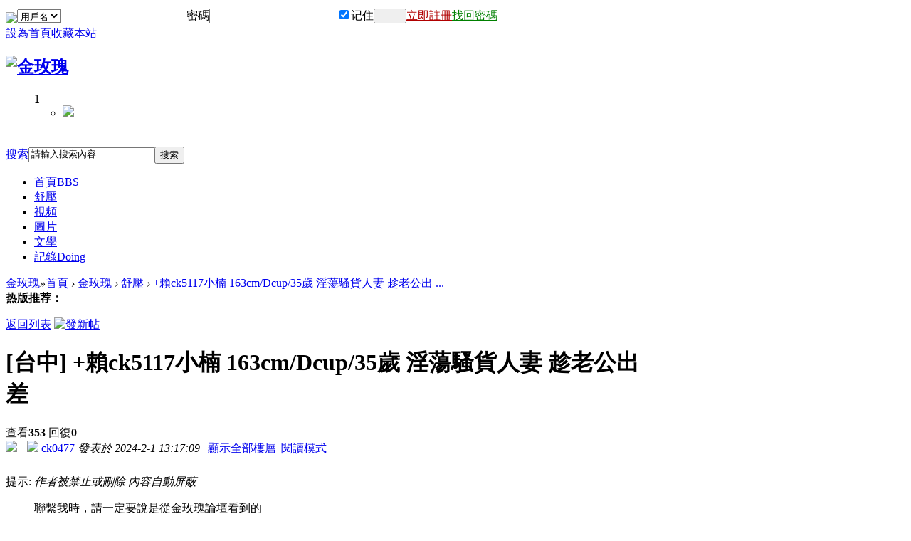

--- FILE ---
content_type: text/html; charset=utf-8
request_url: http://goldrose.cc/thread-74362-1-1.html
body_size: 9902
content:
<!DOCTYPE html>
<html>
<head>
<meta http-equiv="Content-Type" content="text/html; charset=utf-8" />
<meta name="viewport" content="width=device-width, initial-scale=1.0, user-scalable=no, minimum-scale=1.0, maximum-scale=1.0">
<meta name="format-detection" content="telephone=no" />
<title>台中的舒壓推薦 - +賴ck5117小楠 163cm/Dcup/35歲 淫蕩騷貨人妻  趁老公出差 - 舒壓 - 金玫瑰</title>
<link href="http://goldrose.cc/thread-74362-1-1.html" rel="canonical" />
<meta name="keywords" content="舒壓,台中,+賴ck5117小楠 163cm/Dcup/35歲 淫蕩騷貨人妻  趁老公出差" />
<meta name="description" content="我來自台中,我的服務專案如下：小楠 163cm/Dcup/35歲淫蕩騷貨人妻  趁老公出差偷偷出來兼職的哦  乃大不油哦做愛的技術好茶 慾女性欲已經被老公調大老公不在家裡 自慰棒滿足不了自己 只有下海來兼職 ... ,金玫瑰" />

<meta name="MSSmartTagsPreventParsing" content="True" />
<meta http-equiv="MSThemeCompatible" content="Yes" />
<base href="http://goldrose.cc/" /><link rel="stylesheet" type="text/css" href="data/cache/style_4_common.css?SMo" /><link rel="stylesheet" type="text/css" href="data/cache/style_4_forum_viewthread.css?SMo" /><script src="static/js/jquery-1.8.3.min.js?SMo" type="text/javascript"></script>
<script type="text/javascript">var STYLEID = '4', STATICURL = 'static/', IMGDIR = 'template/anye_comiis/img', VERHASH = 'SMo', charset = 'utf-8', discuz_uid = '0', cookiepre = '4CfB_2132_', cookiedomain = '', cookiepath = '/', showusercard = '1', attackevasive = '0', disallowfloat = 'newthread', creditnotice = '1|金幣|', defaultstyle = '', REPORTURL = 'aHR0cDovL2dvbGRyb3NlLmNjL3RocmVhZC03NDM2Mi0xLTEuaHRtbA==', SITEURL = 'http://goldrose.cc/', JSPATH = 'static/js/', CSSPATH = 'data/cache/style_', DYNAMICURL = '',jq = jQuery.noConflict();</script>
<script src="static/js/common.js?SMo" type="text/javascript"></script>
<link href="template/defaultstyle/static/font/font/css/font-awesome.min.css" rel="stylesheet">
<link href="template/anye_comiis/static/mobile.css" rel="stylesheet">
<meta name="application-name" content="金玫瑰" />

<meta name="msapplication-tooltip" content="金玫瑰" />


<meta name="msapplication-task" content="name=首頁;action-uri=http://goldrose.cc/forum.php;icon-uri=http://goldrose.cc/template/anye_comiis/img/bbs.ico" />

<meta name="msapplication-task" content="name=動態;action-uri=http://goldrose.cc/home.php;icon-uri=http://goldrose.cc/template/anye_comiis/img/home.ico" />
<link rel="archives" title="金玫瑰" href="http://goldrose.cc/archiver/" />


<script src="static/js/forum.js?SMo" type="text/javascript"></script>

<style>.fwin .m_c {background:#fff url(template/anye_comiis/img/comiis_loginbg.gif) no-repeat right bottom;}</style>
<script src="static/js/jquery.SuperSlide.2.1.1.js" type="text/javascript" type="text/javascript"></script>
<script src="source/plugin/rose_vip/static/layer/layer.js?SMo" type="text/javascript"></script>

</head>

<body id="nv_forum" class="pg_viewthread comiis_wide uuxc" onkeydown="if(event.keyCode==27) return false;">

<div id="append_parent"></div><div id="ajaxwaitid"></div>



<div class="comiis_headerbox">
        <div id="toptb" class="cl comiis_toptb">


<div class="wp comiis_wp cl">


<div class="y kmz">
<script src="static/js/logging.js?SMo" type="text/javascript"></script>

<form method="post" autocomplete="off" id="lsform" action="member.php?mod=logging&amp;action=login&amp;loginsubmit=yes&amp;infloat=yes&amp;lssubmit=yes" onsubmit="return lsSubmit();">

<div class="fastlg">

<span id="return_ls" style="display:none"></span>

<div class="z pns">

<table cellspacing="0" cellpadding="0">

<tr>

<td style="padding-left:0px;"><img src="template/anye_comiis/img/comiis_txz.gif" style="margin-top: 9px;"></td>


<td>

<span class="ftid">

<select name="fastloginfield" id="ls_fastloginfield" width="40" tabindex="900">

<option value="username">用戶名</option>


<option value="email">Email</option>

</select>

</span>

<script type="text/javascript">simulateSelect('ls_fastloginfield')</script>

</td>

<td><input type="text" name="username" id="ls_username" autocomplete="off" class="px vm comiis_tbdlk" tabindex="901" /></td>


<td><label for="ls_password" class="z psw_w">密碼</label></td>

<td><input type="password" name="password" id="ls_password" class="px vm comiis_tbdlk" autocomplete="off" tabindex="902" /></td>

<td class="fastlg_l bb0" style="padding-left:6px;"><label for="ls_cookietime"><input type="checkbox" name="cookietime" id="ls_cookietime" class="pc" value="2592000" tabindex="903" checked="true" style="margin:0 3px 1px 0;">记住</label></td>

<td class="fastlg_l bb0"><button type="submit" class="pn vm comiis_dlans" tabindex="904" title="登錄" style="width:46px;"><em>&nbsp;&nbsp;&nbsp;&nbsp;</em></button></td>

<td style="padding:0px;" class="kmreg"><a href="member.php?mod=register" style="color:#b10000;">立即註冊</a><a href="javascript:;" onclick="showWindow('login', 'member.php?mod=logging&action=login&viewlostpw=1')" style="padding-right:0px;color:green;">找回密碼</a></td>

</tr>

</table>

<input type="hidden" name="quickforward" value="yes" />

<input type="hidden" name="handlekey" value="ls" />

</div>

<div class="comiis_toplogin z">
</div>

</div>

</form>

</div>

<div class="z kmy"><a href="javascript:;"  onclick="setHomepage('https://www.goldrose.cc/');">設為首頁</a><a href="https://www.goldrose.cc/"  onclick="addFavorite(this.href, '金玫瑰');return false;">收藏本站</a>


</div>


</div>

</div>

<div id="hd">

<div class="wp comiis_wp">

<div class="hdc cl"><h2><a href="./" title="金玫瑰"><img src="template/anye_comiis/img/logo.png" alt="金玫瑰" border="0" /></a></h2>


<div class="y">


<!--LOGO右边横幅广告_开始-->

<div class="comiis_bananer">

<ul class="comiis_gdad slidebox"style="width:550px;height:60px;" timestep="4000">

<div class="comiis_show slidebar"><a>1</a></div>

<div class='comiis_slide'>

<ul  class='slideshow'>

<li><a href="forum-2-1.html" target="_blank"><img src="template/anye_comiis/img/paypic.jpg" width="550" ></a></li>

</ul>

</div>

</ul>

<script type="text/javascript">runslideshow();</script>	

</div>

<!--LOGO右边横幅广告_结束-->


</div>


</div>

<div class="avxd" style="clear:both;"></div>

</div>
<div class="comiis_nvdiv">
<div id="comiis_nv">
<div class="wp comiis_nvbox cl">

<div id="sckm" class="y">


<div id="comiis_twtsc" class="cl">

<form id="scbar_form" method="post" autocomplete="off" onsubmit="searchFocus($('comiis_twtsc_txt'))" action="search.php?searchsubmit=yes" target="_blank">

<input type="hidden" name="mod" id="comiis_twtsc_mod" value="search" />

<input type="hidden" name="formhash" value="d6683cb3" />

<input type="hidden" name="srchtype" value="title" />

<input type="hidden" name="srhfid" value="2" />

<input type="hidden" name="srhlocality" value="forum::viewthread" />


<table cellspacing="0" cellpadding="0">

<tr>

<td class="comiis_twtsc_type"><a href="javascript:;" id="comiis_twtsc_type" class="showmenu xg1" onclick="showMenu(this.id)" hidefocus="true">搜索</a></td>

<td class="comiis_twtsc_txt"><input type="text" name="srchtxt" id="comiis_twtsc_txt" onblur="if (value ==''){value='請輸入搜索內容'}" onfocus="if (value =='請輸入搜索內容'){value =''}" value="請輸入搜索內容" autocomplete="off" x-webkit-speech speech /></td>				

<td class="comiis_twtsc_btn"><button type="submit" name="searchsubmit" id="comiis_twtsc_btn" sc="1" class="pn pnc" value="true">搜索</button></td>

</tr>

</table>

</form>

</div>

</div>


<ul><li class="a" id="mn_forum" ><a href="forum.php" hidefocus="true" title="BBS"  >首頁<span>BBS</span></a></li><li id="mn_F2" ><a href="forum-2-1.html" hidefocus="true"  >舒壓</a></li><li id="mn_F36" ><a href="forum-36-1.html" hidefocus="true"  >視頻</a></li><li id="mn_F37" ><a href="forum-37-1.html" hidefocus="true"  >圖片</a></li><li id="mn_F38" ><a href="forum-38-1.html" hidefocus="true"  >文學</a></li><li id="mn_home_15" ><a href="home.php?mod=space&do=doing" hidefocus="true" title="Doing"  >記錄<span>Doing</span></a></li>
</ul>


</div>
</div>
</div>		
<div class="wp comiis_p_pop">


<ul id="comiis_twtsc_type_menu" class="p_pop" style="display: none;"><li><a href="javascript:;" rel="curforum" fid="2" >本版</a></li><li><a href="javascript:;" rel="forum" class="curtype">帖子</a></li><li><a href="javascript:;" rel="user">用戶</a></li></ul>

<script type="text/javascript">

initSearchmenu('comiis_twtsc', '');

</script>


<ul class="p_pop h_pop" id="plugin_menu" style="display: none"> 
 <li><a href="plugin.php?id=qu_message:message" id="mn_plink_message"></a></li>

 
</ul>



</div>

</div>



<script src="template/anye_comiis/img/comiis_nv.js" type="text/javascript" type="text/javascript"></script>

<div class="comiis_footerbox">

<div class="comiis_footerbox_p">

<div class="comiis_wp comiis_bgcolor cl">

<div id="wp" class="wp comiis_wpk cl">


<div id="mu" class="cl">


</div>
<style>
    .comiis_wide .ct2 .mn{width: 895px;}
    .ct2 .sd{width: 270px;}
</style>
<script type="text/javascript">var fid = parseInt('2'), tid = parseInt('74362');</script>


<script src="static/js/forum_viewthread.js?SMo" type="text/javascript"></script>

<script type="text/javascript">zoomstatus = parseInt(1);var imagemaxwidth = '1150';var aimgcount = new Array();</script>

<style id="diy_style" type="text/css">#framemNu4k9 {  margin:0px !important;border:0px !important;}#portal_block_29 {  margin:0px !important;border:0px !important;}#portal_block_29 .dxb_bc {  margin:0px !important;}#framee18fK6 {  margin:0px !important;border:0px !important;}#portal_block_30 {  margin:0px !important;border:0px !important;}#portal_block_30 .dxb_bc {  margin:0px !important;}#frameG6mG76 {  margin:0px !important;border:0px !important;}#portal_block_31 {  margin:0px !important;border:0px !important;}#portal_block_31 .dxb_bc {  margin:0px !important;}#frameeyiArR {  margin:0px !important;border:0px !important;}#portal_block_32 {  margin:0px !important;border:#000000 0px !important;}#portal_block_32 .dxb_bc {  margin:0px !important;}</style>

<!--[diy=diynavtop]--><div id="diynavtop" class="area"></div><!--[/diy]-->

<div id="pt" class="bm cl">

<div class="z">

<a href="./" class="nvhm" title="首頁">金玫瑰</a><em>&raquo;</em><a href="forum.php">首頁</a> <em>&rsaquo;</em> <a href="forum.php?gid=1">金玫瑰</a> <em>&rsaquo;</em> <a href="forum-2-1.html">舒壓</a> <em>&rsaquo;</em> <a href="thread-74362-1-1.html">+賴ck5117小楠 163cm/Dcup/35歲 淫蕩騷貨人妻  趁老公出 ...</a>

</div>

</div>

<div class="wp">

<!--[diy=diy1]--><div id="diy1" class="area"></div><!--[/diy]-->

</div>


<div class="comiis_view_gbt">

<div class="slidebox comiis_hlgbt" timestep="8000">

  <div class="slidebar" mevent="click"><span></span><span></span><span></span><span class="slidebarup"></span><span class="slidebardown"></span></div>

  <div class="comiis_hlgbt_tbt cl"><!--[diy=comiis_hlgbt01]--><div id="comiis_hlgbt01" class="area"><div id="framek0ACw3" class="cl_frame_bm frame move-span cl frame-1"><div id="framek0ACw3_left" class="column frame-1-c"><div id="framek0ACw3_left_temp" class="move-span temp"></div><div id="portal_block_27" class="cl_block_bm block move-span"><div id="portal_block_27_content" class="dxb_bc"><div class="portal_block_summary"><strong>热版推荐：</strong></div></div></div></div></div></div><!--[/diy]--></div>	

  <div style="clear:both;"></div>

    <!--[diy=comiis_hlgbt02]--><div id="comiis_hlgbt02" class="area"><div id="frameBtTYyr" class="cl_frame_bm frame move-span cl frame-1"><div id="frameBtTYyr_left" class="column frame-1-c"><div id="frameBtTYyr_left_temp" class="move-span temp"></div><div id="portal_block_28" class="cl_block_bm block move-span"><div id="portal_block_28_content" class="dxb_bc"><div class="slideshow">
<ul></ul>
</div></div></div></div></div></div><!--[/diy]-->  

  <script type="text/javascript">runslideshow();</script>

</div>

</div>

<!--[diy=diy1s]--><div id="diy1s" class="area"></div><!--[/diy]-->


<div id="ct" class="wp ct2 cl">
    <div class="mn">

<div id="pgt" class="pgs mbm cl ">

<div class="pgt"></div>

<span class="y pgb"><a href="forum-2-1.html">返回列表</a></span>

<a id="newspecial" onmouseover="$('newspecial').id = 'newspecialtmp';this.id = 'newspecial';showMenu({'ctrlid':this.id})" onclick="location.href='forum.php?mod=post&action=newthread&fid=2';return false;" href="javascript:;" title="發新帖"><img src="template/anye_comiis/img/pn_post.png" alt="發新帖" /></a>

</div>



<div id="postlist" class="pl bm qvpw comiis_x0">

<div class="comiis_snvbt cl">


<span class="z">

				

</span>

<h1>


[台中]


<span id="thread_subject">+賴ck5117小楠 163cm/Dcup/35歲 淫蕩騷貨人妻  趁老公出差</span>

</h1>

<div class="titletwo cl">
    <span class="comiis_cks">查看<strong>353</strong></span>
    <span class="comiis_hfs">回復<strong>0</strong></span>
</div>

</div>



<div id="post_101949"  class="comiis_vrx" style="border-radius:0px 0px 4px 4px;">

<table id="pid101949" class="plhin" summary="pid101949" cellspacing="0" cellpadding="0">

<tr>

	

<td class="plc" style="width:100%">

<div class="pi" style="height:48px">


<div class="pti">

<div class="pdbt">


</div>

<div class="authi">


<a href="space-uid-1303.html" target="_blank" class="xi2 auimg z" style="padding-right:10px;"><img src="https://www.goldrose.cc/uc_server/avatar.php?uid=1303&size=middle" /></a>


<img class="authicn vm" id="authicon101949" src="static/image/common/online_member.gif" />

<a href="space-uid-1303.html" target="_blank" class="xi2">ck0477</a>


<em id="authorposton101949">發表於 2024-2-1 13:17:09</em>


<span class="pipe">|</span>


<a href="thread-74362-1-1.html" rel="nofollow">顯示全部樓層</a>


<span class="pipe show">|</span><a href="javascript:;" onclick="readmode($('thread_subject').innerHTML, 101949);" class="show">閱讀模式</a>



</div>

</div>

</div><div class="pct">
<style type="text/css">.pcb{margin-right:0}</style><div class="pcb">


<div class="locked">提示: <em>作者被禁止或刪除 內容自動屏蔽</em></div>


        <div class="sytips cl">
        <span class="quote"><blockquote>聯繫我時，請一定要說是從金玫瑰論壇看到的</blockquote></span>
    </div>
    

</div>
</div>


</td></tr>

<tr><td class="plc plm">


</td>

</tr>

<tr id="_postposition101949"></tr>


<tr>


<td class="plc comiis_rbg" style="overflow:visible;--> width:100%">

<div class="po hin">


<div class="pob cl">

<em>


<a class="fastre" href="forum.php?mod=post&amp;action=reply&amp;fid=2&amp;tid=74362&amp;reppost=101949&amp;extra=page%3D1&amp;page=1" onclick="showWindow('reply', this.href)">回復</a>



</em>

<p>


<a href="javascript:;" id="mgc_post_101949" onmouseover="showMenu(this.id)" class="showmenu">使用道具</a>


<a href="javascript:;" onclick="showWindow('miscreport101949', 'misc.php?mod=report&rtype=post&rid=101949&tid=74362&fid=2', 'get', -1);return false;">舉報</a>



</p>


<ul id="mgc_post_101949_menu" class="p_pop mgcmn" style="display: none;">





</ul>

<script type="text/javascript" reload="1">checkmgcmn('post_101949')</script>


</div>

</div>


</td>

</tr>


</table>


<script type="text/javascript" reload="1">

aimgcount[101949] = ['180414','180415'];

attachimggroup(101949);


attachimgshow(101949);


var aimgfid = 0;


</script>


</div>
<div id="postlistreply" class="pl"><div id="post_new" class="viewthread_table comiis_vrx" style="display: none"></div></div>


</div>


<form method="post" autocomplete="off" name="modactions" id="modactions">

<input type="hidden" name="formhash" value="d6683cb3" />

<input type="hidden" name="optgroup" />

<input type="hidden" name="operation" />

<input type="hidden" name="listextra" value="page%3D1" />

<input type="hidden" name="page" value="1" />

</form>



<div class="pgs mtm mbm cl">


<span class="pgb y"><a href="forum-2-1.html">返回列表</a></span>


<a id="newspecialtmp" onmouseover="$('newspecial').id = 'newspecialtmp';this.id = 'newspecial';showMenu({'ctrlid':this.id})" onclick="location.href='forum.php?mod=post&action=newthread&fid=2';return false;" href="javascript:;" title="發新帖"><img src="template/anye_comiis/img/pn_post.png" alt="發新帖" /></a>


</div>


<!--[diy=diyfastposttop]--><div id="diyfastposttop" class="area"></div><!--[/diy]-->


<div class="bm_h kmtx">

<font class="y">使用<a href="forum.php?mod=post&amp;action=reply&amp;fid=2&amp;tid=74362" onclick="return switchAdvanceMode(this.href)">高级回帖</a> (可批量传图、插入视频等)</font>

<h2><span>發表回復</span></h2>

</div><script type="text/javascript">

var postminchars = parseInt('10');

var postmaxchars = parseInt('10000');

var disablepostctrl = parseInt('0');

</script>

<div id="f_pst" class="pl bm bmw">

<form method="post" autocomplete="off" id="fastpostform" action="forum.php?mod=post&amp;action=reply&amp;fid=2&amp;tid=74362&amp;extra=page%3D1&amp;replysubmit=yes&amp;infloat=yes&amp;handlekey=fastpost" onSubmit="return fastpostvalidate(this)">


<table cellspacing="0" cellpadding="0">

<tr>

<td class="pls">

<div class="comiis_jico" style="margin-top:20px;"></div>


<div class="comiis_zxtxv"><img src="template/anye_comiis/img/comiis_nologin.jpg"></div>



</td>

<td class="plc">



<span id="fastpostreturn"></span>


<div class="cl">


<div id="fastposteditor">

<div class="tedt mtn">

<div class="bar">

<span class="y">


<a href="forum.php?mod=post&amp;action=reply&amp;fid=2&amp;tid=74362" onclick="return switchAdvanceMode(this.href)">高級模式</a>

</span><script src="static/js/seditor.js?SMo" type="text/javascript"></script>
<div class="fpd">
<a href="javascript:;" title="文字加粗" class="fbld">B</a>
<a href="javascript:;" title="設置文字顏色" class="fclr" id="fastpostforecolor">Color</a>
<a id="fastpostimg" href="javascript:;" title="圖片" class="fmg">Image</a>
<a id="fastposturl" href="javascript:;" title="添加鏈接" class="flnk">Link</a>
<a id="fastpostquote" href="javascript:;" title="引用" class="fqt">Quote</a>
<a id="fastpostcode" href="javascript:;" title="代碼" class="fcd">Code</a>
<a href="javascript:;" class="fsml" id="fastpostsml">Smilies</a>
</div></div>

<div class="area">


<div class="pt hm">


您需要登錄後才可以回帖 <a href="member.php?mod=logging&amp;action=login" onclick="showWindow('login', this.href)" class="xi2">登錄</a> | <a href="member.php?mod=register" class="xi2">立即註冊</a>



</div>


</div>

</div>

</div>

</div>

<div id="seccheck_fastpost">


</div>


<input type="hidden" name="formhash" value="d6683cb3" />

<input type="hidden" name="usesig" value="" />

<input type="hidden" name="subject" value="  " />

<p class="ptm pnpost">

<a href="home.php?mod=spacecp&amp;ac=credit&amp;op=rule&amp;fid=2" class="y" target="_blank">本版積分規則</a>

<button type="button" onclick="showWindow('login', 'member.php?mod=logging&action=login&guestmessage=yes')" onmouseover="checkpostrule('seccheck_fastpost', 'ac=reply');this.onmouseover=null" name="replysubmit" id="fastpostsubmit" class="pn pnc vm" value="replysubmit" tabindex="5"><strong>發表回復</strong></button>&nbsp;&nbsp;<font color="#888888">Ctrl + Enter 快速发布</font>&nbsp;&nbsp;



<label class="lb"><input type="checkbox" name="adddynamic" class="pc" value="1" />回帖並轉播</label>


<label for="fastpostrefresh"><input id="fastpostrefresh" type="checkbox" class="pc" />回帖後跳轉到最後一頁</label>

<script type="text/javascript">if(getcookie('fastpostrefresh') == 1) {$('fastpostrefresh').checked=true;}</script>


</p>


</td>

</tr>

</table>


</form>

</div>



</div>
<DIV class="sd comiis_l190">

    <div class="list_left">

    <!--[diy=comiis_list04s]--><div id="comiis_list04s" class="area"></div><!--[/diy]-->

    <div class="widget post_top5">

        <h3 class="icon_hot_post">社區熱帖</h3>

        <!--[diy=comiis_list03]--><div id="comiis_list03" class="area"><div id="frameG6mG76" class=" frame move-span cl frame-1"><div id="frameG6mG76_left" class="column frame-1-c"><div id="frameG6mG76_left_temp" class="move-span temp"></div><div id="portal_block_31" class="block move-span"><div id="portal_block_31_content" class="dxb_bc"><ul><li><span>1</span><a href="thread-47691-1-1.html" title="發現另一半出軌不要急著離婚。想好這三件事再決定也不遲" target="_blank">發現另一半出軌不要急著離婚。想好這三件事</a></li><li><span>2</span><a href="thread-43243-1-1.html" title="台灣SWAG美女Daisybaby 泳池把到大奶正妹！帶回房間無套顏射" target="_blank">台灣SWAG美女Daisybaby 泳池把到大奶正妹！</a></li><li><span>3</span><a href="thread-5918-1-1.html" title="Gals 『 Thanksgiving 』 Vol.02" target="_blank">Gals 『 Thanksgiving 』 Vol.02</a></li><li><span>4</span><a href="thread-10866-1-1.html" title="霜月shimo精靈村99p" target="_blank">霜月shimo精靈村99p</a></li><li><span>5</span><a href="thread-10843-1-1.html" title="霜月shimo精靈村村民Paradise69p" target="_blank">霜月shimo精靈村村民Paradise69p</a></li><li><span>6</span><a href="thread-10495-1-1.html" title="空姐欣欣的真空肉絲腳真的是很值得欣賞2下36P" target="_blank">空姐欣欣的真空肉絲腳真的是很值得欣賞2下3</a></li><li><span>7</span><a href="thread-11443-1-1.html" title="仙女月喜多川海夢泳裝29p" target="_blank">仙女月喜多川海夢泳裝29p</a></li><li><span>8</span><a href="thread-11198-1-1.html" title="花鈴豌豆公主82p" target="_blank">花鈴豌豆公主82p</a></li></ul></div></div></div></div></div><!--[/diy]-->

    </div>

    <div class="widget img_top3">

        <h3>熱圖推薦</h3>

        <!--[diy=comiis_list01]--><div id="comiis_list01" class="area"><div id="framemNu4k9" class=" frame move-span cl frame-1"><div id="framemNu4k9_left" class="column frame-1-c"><div id="framemNu4k9_left_temp" class="move-span temp"></div><div id="portal_block_29" class="block move-span"><div id="portal_block_29_content" class="dxb_bc"><ul><li><a href="thread-11167-1-1.html" title="迷之呆梨夏末69p" target="_blank"><img src="data/attachment/block/c1/c13582b178a37fbda6cb5e31b2686d16.jpg" width="248" height="100" alt="迷之呆梨夏末69p"/><p>迷之呆梨夏末69p</p></a></li><li><a href="thread-5918-1-1.html" title="Gals 『 Thanksgiving 』 Vol.02" target="_blank"><img src="data/attachment/block/59/59c50ff04a9aa1442484fac963f79127.jpg" width="248" height="100" alt="Gals 『 Thanksgiving 』 Vol.02"/><p>Gals 『 Thanksgiving </p></a></li><li><a href="thread-10863-1-1.html" title="水淼Aqua夜蘭97p" target="_blank"><img src="data/attachment/block/93/936eb1fbf66fc6eb238092d2286787ae.jpg" width="248" height="100" alt="水淼Aqua夜蘭97p"/><p>水淼Aqua夜蘭97p</p></a></li></ul></div></div></div></div></div><!--[/diy]-->

    </div>

    <div class="widget post_top5">

        <h3 class="icon_hot_choose">最新評論</h3>

        <!--[diy=comiis_list02]--><div id="comiis_list02" class="area"><div id="framee18fK6" class=" frame move-span cl frame-1"><div id="framee18fK6_left" class="column frame-1-c"><div id="framee18fK6_left_temp" class="move-span temp"></div><div id="portal_block_30" class="block move-span"><div id="portal_block_30_content" class="dxb_bc"><ul><li><span>1</span><a href="thread-61283-1-1.html" title="2019年，超齡「寶貝配色」大行其道。穿上它你就是18歲的少女" target="_blank">2019年，超齡「寶貝配色」大行其道</a></li><li><span>2</span><a href="thread-60340-1-1.html" title="在成都太古里街拍太時尚了" target="_blank">在成都太古里街拍太時尚了</a></li><li><span>3</span><a href="thread-61277-1-1.html" title="日本雜誌街拍，40歲的女人穿這麼好看！你太會打扮了" target="_blank">日本雜誌街拍，40歲的女人穿這麼好</a></li><li><span>4</span><a href="thread-61287-1-1.html" title="宋茜機場街拍，雙排扣大衣拼接薄紗，搭配牛仔褲出優雅感" target="_blank">宋茜機場街拍，雙排扣大衣拼接薄紗</a></li><li><span>5</span><a href="thread-92391-1-1.html" title="佔有同學和她母親的玉足" target="_blank">佔有同學和她母親的玉足</a></li><li><span>6</span><a href="thread-92362-1-1.html" title="母親？父親？" target="_blank">母親？父親？</a></li><li><span>7</span><a href="thread-92271-1-1.html" title="90後的年輕人在擇偶時，考慮的條件比以往更加多元化。他們在面對快速變化的社會環境..." target="_blank">90後的年輕人在擇偶時，考慮的條件</a></li><li><span>8</span><a href="thread-92106-1-1.html" title="當你愛上一個人應不應該馬上告訴她" target="_blank">當你愛上一個人應不應該馬上告訴她</a></li></ul></div></div></div></div></div><!--[/diy]-->

    </div>

    <!--[diy=comiis_list04]--><div id="comiis_list04" class="area"><div id="frameeyiArR" class=" frame move-span cl frame-1"><div id="frameeyiArR_left" class="column frame-1-c"><div id="frameeyiArR_left_temp" class="move-span temp"></div><div id="portal_block_32" class="block move-span"><div id="portal_block_32_content" class="dxb_bc"><div class="portal_block_summary"><img src="template/anye_comiis/img/qrcode.png" width="100%" /></div></div></div></div></div></div><!--[/diy]-->

</div>

</DIV>

</div>

<div class="wp mtn">

<!--[diy=diy3]--><div id="diy3" class="area"></div><!--[/diy]-->

</div>


<script type="text/javascript">


function succeedhandle_followmod(url, msg, values) {

var fObj = $('followmod_'+values['fuid']);

if(values['type'] == 'add') {

fObj.innerHTML = '不收聽';

fObj.href = 'home.php?mod=spacecp&ac=follow&op=del&fuid='+values['fuid'];

} else if(values['type'] == 'del') {

fObj.innerHTML = '收聽TA';

fObj.href = 'home.php?mod=spacecp&ac=follow&op=add&hash=d6683cb3&fuid='+values['fuid'];

}

}


fixed_top_nv();


</script></div>
<style>
    .open18{ width: 400px;height: auto;background: #fff; padding:20px 20px 10px 110px;position: relative;overflow: hidden;}
    .open18 .atop1{ width: 100px; height: 100px;position: absolute; left: 20px;top: 20px;}
    .open18 .atop1 img{ width: 80px;}
    .open18 .acon1{ font-size: 15px;}
    .open18 .atip1{ margin-top: 10px; font-size: 14px;}
    .open18 .atip1 input{position: relative; top: 1px;}
    .layui-layer-btn .layui-layer-btn0{border-color: #ff377b;background-color: #ff377b;}
</style>
<div id="popwindow18" style="display: none;">
    <div class="open18 cl">
        <div class="atop1 cl"><img src="source/plugin/defaultplugin/static/18.jpg"></div>
        <div class="acon1 cl">本區域依『電腦網際網路分級辦法』TICRF 歸類為限制級
限定為年滿18歲已具有完整行為能力且願接受本站內影音內容 及各項條款之網友才可瀏覽，未滿18歲謝絕進入，不得瀏覽!</div>
        <div class="atip1 cl">
            <label><input type="checkbox" name="notip18" id="notip18" value="0" onclick="if(this.checked){this.value=1;}else{this.value=0}">今日不再提醒</label>
        </div>
    </div>
</div>


<script type="text/javascript">
    var cachetime18 = '86400';
    var cacheval18 = aagetCookie('cache18');
    if(cacheval18 != '1'){
        showpop18();
    }

    function showpop18(){
        layer.open({
            type: 1,
            title: '18禁警語',
            closeBtn: 0,
            area: ['auto'],
            scrollbar: false,
            shadeClose: false,
            shade: [0.85, '#000'],
            content: jq('#popwindow18')
            ,btn: ['已滿18', '未滿']
            ,yes: function(index, layero){
                var val18 = jq("#notip18").val();
                if(val18 > 0 && cachetime18 > 0){
                    aasetCookie('cache18',1,cachetime18);
                }
                layer.closeAll();
            },btn2: function(index, layero){
                setTimeout(function(){
                    location.reload();
                },300)

            }
        });
    }

</script>
</div>


<div id="ft" class="wp cl ejcu">

    <div class="comiis_ft">
        <div id="ft" class="comiis_footer wp yvnx">
            <div class="comiis_footertop">
                <a href="https://line.me/ti/p/XL3LQbiLs4" >11</a>|<a href="forum.php?mod=misc&action=showdarkroom" >小黑屋</a>|<a href="https://www.goldrose.cc/"  rel="nofollow">首頁</a>|<a href="javascript:;" onclick="showWindow('qu_message', 'plugin.php?id=qu_message:message');return false;">意見建議</a></div>
            <div class="comiis_Copyright">
                Copyright &copy; 2025 <a href="https://www.goldrose.cc/" rel="nofollow">金玫瑰</a> 版權所有 All Rights Reserved.
                              </div>

        </div>
    </div>

</div>
<!--侧边工具栏-->
<div class="nex_sidetls">
    <div class="nex_sidetools">
        <ul>
            <li class="nex_sd_wx" style="margin-bottom: 5px;">
                <div class="nex_stout nex_stout_wx">
                    <span>手機訪問</span>
                </div>
                <div class="nex_sthds nex_sthds_app">
                    <div class="nex_stwxsd">
                        <p>掃描二維碼</p>
                        <p>手機訪問更方便</p>
                        <img src="plugin.php?id=defaultplugin:qrcode&amp;formhash=d6683cb3">
                    </div>
                </div>
            </li>

            <li class="nex_sd_wx" onclick="javascript:window.open('https://line.me/ti/p/XL3LQbiLs4');">
                <div class="nex_stout nex_stout_wx">
                    <span>在線客服</span>
                </div>
                <div class="nex_sthds nex_sthds_app">
                    <div class="nex_stwxsd">
                        <p>Line客服</p>
                        <p>掃碼聯繫客服</p>
                        <img src="template/anye_comiis/img/icon_line.jpeg">
                    </div>
                </div>
            </li>
            <!--返回顶部-->
            <li id="scrolltop" onclick="window.scrollTo('0','0')">
                <div class="nex_stout nex_stout_up">
                    <a id="nex_GoToTop">
                        <img src="template/anye_comiis/img/icon_fh.png">
                    </a>
                </div>

            </li>
        </ul>
    </div>
</div>

<script src="home.php?mod=misc&ac=sendmail&rand=1763676483" type="text/javascript"></script>

<script defer src="https://static.cloudflareinsights.com/beacon.min.js/vcd15cbe7772f49c399c6a5babf22c1241717689176015" integrity="sha512-ZpsOmlRQV6y907TI0dKBHq9Md29nnaEIPlkf84rnaERnq6zvWvPUqr2ft8M1aS28oN72PdrCzSjY4U6VaAw1EQ==" data-cf-beacon='{"version":"2024.11.0","token":"d06ad1591aea48d9808a0e7299da017a","r":1,"server_timing":{"name":{"cfCacheStatus":true,"cfEdge":true,"cfExtPri":true,"cfL4":true,"cfOrigin":true,"cfSpeedBrain":true},"location_startswith":null}}' crossorigin="anonymous"></script>
</body>

</html>
